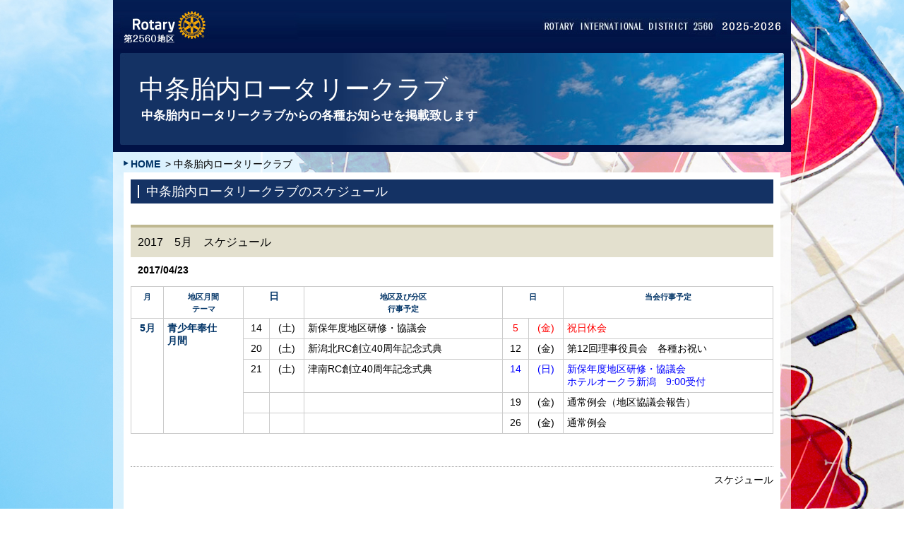

--- FILE ---
content_type: text/html; charset=UTF-8
request_url: https://www.rid2560niigata.jp/rc_schedule/2017/04/23/6100
body_size: 8991
content:
<!DOCTYPE html>
<!--[if IE 7]>
<html class="ie ie7" lang="ja">
<![endif]-->
<!--[if IE 8]>
<html class="ie ie8" lang="ja">
<![endif]-->
<!--[if !(IE 7) | !(IE 8) ]><!-->
<html lang="ja">
<!--<![endif]-->
<head prefix="og: http://ogp.me/ns#">
<meta charset="UTF-8">
<meta name="viewport" content="width=device-width">
<title>2017　5月　スケジュール | 国際ロータリー第2560地区（新潟県）</title>
<meta name="keywords" content="2017　5月　スケジュール,国際ロータリー,新潟,奨学生">
<meta name="description" content="2017　5月　スケジュール - 国際ロータリー第2560地区(新潟県)　南雲ガバナー事務所 〒951-8061　新潟市中央区西堀通七番町1574　ホテルイタリア軒B1　TEL:025-222-2561 FAX:025-222-2565">
<link rel="Shortcut Icon" type="image/x-icon" href="/cms/wp-content/themes/rid2560niigata/img/favicon.ico" /><link rel="profile" href="http://gmpg.org/xfn/11">
<link rel="pingback" href="https://www.rid2560niigata.jp/cms/xmlrpc.php">
<link rel="stylesheet" type="text/css" media="screen,print" href="https://www.rid2560niigata.jp/cms/wp-content/themes/rid2560niigata/style.css">
<link rel="stylesheet" type="text/css" media="screen,print" href="https://www.rid2560niigata.jp/cms/wp-content/themes/rid2560niigata/css/reset.css?v=20260202204718">
<link rel="stylesheet" type="text/css" media="screen,print" href="https://www.rid2560niigata.jp/cms/wp-content/themes/rid2560niigata/css/layout.css?v=20260202204718">
<link rel="stylesheet" type="text/css" media="screen,print" href="https://www.rid2560niigata.jp/cms/wp-content/themes/rid2560niigata/css/archive.css">
<link rel="stylesheet" type="text/css" media="screen,print" href="https://www.rid2560niigata.jp/cms/wp-content/themes/rid2560niigata/css/fb.css">
<meta name='robots' content='max-image-preview:large' />
	<style>img:is([sizes="auto" i], [sizes^="auto," i]) { contain-intrinsic-size: 3000px 1500px }</style>
	<script type="text/javascript">
/* <![CDATA[ */
window._wpemojiSettings = {"baseUrl":"https:\/\/s.w.org\/images\/core\/emoji\/16.0.1\/72x72\/","ext":".png","svgUrl":"https:\/\/s.w.org\/images\/core\/emoji\/16.0.1\/svg\/","svgExt":".svg","source":{"concatemoji":"https:\/\/www.rid2560niigata.jp\/cms\/wp-includes\/js\/wp-emoji-release.min.js?ver=6.8.3"}};
/*! This file is auto-generated */
!function(s,n){var o,i,e;function c(e){try{var t={supportTests:e,timestamp:(new Date).valueOf()};sessionStorage.setItem(o,JSON.stringify(t))}catch(e){}}function p(e,t,n){e.clearRect(0,0,e.canvas.width,e.canvas.height),e.fillText(t,0,0);var t=new Uint32Array(e.getImageData(0,0,e.canvas.width,e.canvas.height).data),a=(e.clearRect(0,0,e.canvas.width,e.canvas.height),e.fillText(n,0,0),new Uint32Array(e.getImageData(0,0,e.canvas.width,e.canvas.height).data));return t.every(function(e,t){return e===a[t]})}function u(e,t){e.clearRect(0,0,e.canvas.width,e.canvas.height),e.fillText(t,0,0);for(var n=e.getImageData(16,16,1,1),a=0;a<n.data.length;a++)if(0!==n.data[a])return!1;return!0}function f(e,t,n,a){switch(t){case"flag":return n(e,"\ud83c\udff3\ufe0f\u200d\u26a7\ufe0f","\ud83c\udff3\ufe0f\u200b\u26a7\ufe0f")?!1:!n(e,"\ud83c\udde8\ud83c\uddf6","\ud83c\udde8\u200b\ud83c\uddf6")&&!n(e,"\ud83c\udff4\udb40\udc67\udb40\udc62\udb40\udc65\udb40\udc6e\udb40\udc67\udb40\udc7f","\ud83c\udff4\u200b\udb40\udc67\u200b\udb40\udc62\u200b\udb40\udc65\u200b\udb40\udc6e\u200b\udb40\udc67\u200b\udb40\udc7f");case"emoji":return!a(e,"\ud83e\udedf")}return!1}function g(e,t,n,a){var r="undefined"!=typeof WorkerGlobalScope&&self instanceof WorkerGlobalScope?new OffscreenCanvas(300,150):s.createElement("canvas"),o=r.getContext("2d",{willReadFrequently:!0}),i=(o.textBaseline="top",o.font="600 32px Arial",{});return e.forEach(function(e){i[e]=t(o,e,n,a)}),i}function t(e){var t=s.createElement("script");t.src=e,t.defer=!0,s.head.appendChild(t)}"undefined"!=typeof Promise&&(o="wpEmojiSettingsSupports",i=["flag","emoji"],n.supports={everything:!0,everythingExceptFlag:!0},e=new Promise(function(e){s.addEventListener("DOMContentLoaded",e,{once:!0})}),new Promise(function(t){var n=function(){try{var e=JSON.parse(sessionStorage.getItem(o));if("object"==typeof e&&"number"==typeof e.timestamp&&(new Date).valueOf()<e.timestamp+604800&&"object"==typeof e.supportTests)return e.supportTests}catch(e){}return null}();if(!n){if("undefined"!=typeof Worker&&"undefined"!=typeof OffscreenCanvas&&"undefined"!=typeof URL&&URL.createObjectURL&&"undefined"!=typeof Blob)try{var e="postMessage("+g.toString()+"("+[JSON.stringify(i),f.toString(),p.toString(),u.toString()].join(",")+"));",a=new Blob([e],{type:"text/javascript"}),r=new Worker(URL.createObjectURL(a),{name:"wpTestEmojiSupports"});return void(r.onmessage=function(e){c(n=e.data),r.terminate(),t(n)})}catch(e){}c(n=g(i,f,p,u))}t(n)}).then(function(e){for(var t in e)n.supports[t]=e[t],n.supports.everything=n.supports.everything&&n.supports[t],"flag"!==t&&(n.supports.everythingExceptFlag=n.supports.everythingExceptFlag&&n.supports[t]);n.supports.everythingExceptFlag=n.supports.everythingExceptFlag&&!n.supports.flag,n.DOMReady=!1,n.readyCallback=function(){n.DOMReady=!0}}).then(function(){return e}).then(function(){var e;n.supports.everything||(n.readyCallback(),(e=n.source||{}).concatemoji?t(e.concatemoji):e.wpemoji&&e.twemoji&&(t(e.twemoji),t(e.wpemoji)))}))}((window,document),window._wpemojiSettings);
/* ]]> */
</script>
<style id='wp-emoji-styles-inline-css' type='text/css'>

	img.wp-smiley, img.emoji {
		display: inline !important;
		border: none !important;
		box-shadow: none !important;
		height: 1em !important;
		width: 1em !important;
		margin: 0 0.07em !important;
		vertical-align: -0.1em !important;
		background: none !important;
		padding: 0 !important;
	}
</style>
<link rel='stylesheet' id='wp-block-library-css' href='https://www.rid2560niigata.jp/cms/wp-includes/css/dist/block-library/style.min.css?ver=6.8.3' type='text/css' media='all' />
<style id='classic-theme-styles-inline-css' type='text/css'>
/*! This file is auto-generated */
.wp-block-button__link{color:#fff;background-color:#32373c;border-radius:9999px;box-shadow:none;text-decoration:none;padding:calc(.667em + 2px) calc(1.333em + 2px);font-size:1.125em}.wp-block-file__button{background:#32373c;color:#fff;text-decoration:none}
</style>
<style id='global-styles-inline-css' type='text/css'>
:root{--wp--preset--aspect-ratio--square: 1;--wp--preset--aspect-ratio--4-3: 4/3;--wp--preset--aspect-ratio--3-4: 3/4;--wp--preset--aspect-ratio--3-2: 3/2;--wp--preset--aspect-ratio--2-3: 2/3;--wp--preset--aspect-ratio--16-9: 16/9;--wp--preset--aspect-ratio--9-16: 9/16;--wp--preset--color--black: #000000;--wp--preset--color--cyan-bluish-gray: #abb8c3;--wp--preset--color--white: #ffffff;--wp--preset--color--pale-pink: #f78da7;--wp--preset--color--vivid-red: #cf2e2e;--wp--preset--color--luminous-vivid-orange: #ff6900;--wp--preset--color--luminous-vivid-amber: #fcb900;--wp--preset--color--light-green-cyan: #7bdcb5;--wp--preset--color--vivid-green-cyan: #00d084;--wp--preset--color--pale-cyan-blue: #8ed1fc;--wp--preset--color--vivid-cyan-blue: #0693e3;--wp--preset--color--vivid-purple: #9b51e0;--wp--preset--gradient--vivid-cyan-blue-to-vivid-purple: linear-gradient(135deg,rgba(6,147,227,1) 0%,rgb(155,81,224) 100%);--wp--preset--gradient--light-green-cyan-to-vivid-green-cyan: linear-gradient(135deg,rgb(122,220,180) 0%,rgb(0,208,130) 100%);--wp--preset--gradient--luminous-vivid-amber-to-luminous-vivid-orange: linear-gradient(135deg,rgba(252,185,0,1) 0%,rgba(255,105,0,1) 100%);--wp--preset--gradient--luminous-vivid-orange-to-vivid-red: linear-gradient(135deg,rgba(255,105,0,1) 0%,rgb(207,46,46) 100%);--wp--preset--gradient--very-light-gray-to-cyan-bluish-gray: linear-gradient(135deg,rgb(238,238,238) 0%,rgb(169,184,195) 100%);--wp--preset--gradient--cool-to-warm-spectrum: linear-gradient(135deg,rgb(74,234,220) 0%,rgb(151,120,209) 20%,rgb(207,42,186) 40%,rgb(238,44,130) 60%,rgb(251,105,98) 80%,rgb(254,248,76) 100%);--wp--preset--gradient--blush-light-purple: linear-gradient(135deg,rgb(255,206,236) 0%,rgb(152,150,240) 100%);--wp--preset--gradient--blush-bordeaux: linear-gradient(135deg,rgb(254,205,165) 0%,rgb(254,45,45) 50%,rgb(107,0,62) 100%);--wp--preset--gradient--luminous-dusk: linear-gradient(135deg,rgb(255,203,112) 0%,rgb(199,81,192) 50%,rgb(65,88,208) 100%);--wp--preset--gradient--pale-ocean: linear-gradient(135deg,rgb(255,245,203) 0%,rgb(182,227,212) 50%,rgb(51,167,181) 100%);--wp--preset--gradient--electric-grass: linear-gradient(135deg,rgb(202,248,128) 0%,rgb(113,206,126) 100%);--wp--preset--gradient--midnight: linear-gradient(135deg,rgb(2,3,129) 0%,rgb(40,116,252) 100%);--wp--preset--font-size--small: 13px;--wp--preset--font-size--medium: 20px;--wp--preset--font-size--large: 36px;--wp--preset--font-size--x-large: 42px;--wp--preset--spacing--20: 0.44rem;--wp--preset--spacing--30: 0.67rem;--wp--preset--spacing--40: 1rem;--wp--preset--spacing--50: 1.5rem;--wp--preset--spacing--60: 2.25rem;--wp--preset--spacing--70: 3.38rem;--wp--preset--spacing--80: 5.06rem;--wp--preset--shadow--natural: 6px 6px 9px rgba(0, 0, 0, 0.2);--wp--preset--shadow--deep: 12px 12px 50px rgba(0, 0, 0, 0.4);--wp--preset--shadow--sharp: 6px 6px 0px rgba(0, 0, 0, 0.2);--wp--preset--shadow--outlined: 6px 6px 0px -3px rgba(255, 255, 255, 1), 6px 6px rgba(0, 0, 0, 1);--wp--preset--shadow--crisp: 6px 6px 0px rgba(0, 0, 0, 1);}:where(.is-layout-flex){gap: 0.5em;}:where(.is-layout-grid){gap: 0.5em;}body .is-layout-flex{display: flex;}.is-layout-flex{flex-wrap: wrap;align-items: center;}.is-layout-flex > :is(*, div){margin: 0;}body .is-layout-grid{display: grid;}.is-layout-grid > :is(*, div){margin: 0;}:where(.wp-block-columns.is-layout-flex){gap: 2em;}:where(.wp-block-columns.is-layout-grid){gap: 2em;}:where(.wp-block-post-template.is-layout-flex){gap: 1.25em;}:where(.wp-block-post-template.is-layout-grid){gap: 1.25em;}.has-black-color{color: var(--wp--preset--color--black) !important;}.has-cyan-bluish-gray-color{color: var(--wp--preset--color--cyan-bluish-gray) !important;}.has-white-color{color: var(--wp--preset--color--white) !important;}.has-pale-pink-color{color: var(--wp--preset--color--pale-pink) !important;}.has-vivid-red-color{color: var(--wp--preset--color--vivid-red) !important;}.has-luminous-vivid-orange-color{color: var(--wp--preset--color--luminous-vivid-orange) !important;}.has-luminous-vivid-amber-color{color: var(--wp--preset--color--luminous-vivid-amber) !important;}.has-light-green-cyan-color{color: var(--wp--preset--color--light-green-cyan) !important;}.has-vivid-green-cyan-color{color: var(--wp--preset--color--vivid-green-cyan) !important;}.has-pale-cyan-blue-color{color: var(--wp--preset--color--pale-cyan-blue) !important;}.has-vivid-cyan-blue-color{color: var(--wp--preset--color--vivid-cyan-blue) !important;}.has-vivid-purple-color{color: var(--wp--preset--color--vivid-purple) !important;}.has-black-background-color{background-color: var(--wp--preset--color--black) !important;}.has-cyan-bluish-gray-background-color{background-color: var(--wp--preset--color--cyan-bluish-gray) !important;}.has-white-background-color{background-color: var(--wp--preset--color--white) !important;}.has-pale-pink-background-color{background-color: var(--wp--preset--color--pale-pink) !important;}.has-vivid-red-background-color{background-color: var(--wp--preset--color--vivid-red) !important;}.has-luminous-vivid-orange-background-color{background-color: var(--wp--preset--color--luminous-vivid-orange) !important;}.has-luminous-vivid-amber-background-color{background-color: var(--wp--preset--color--luminous-vivid-amber) !important;}.has-light-green-cyan-background-color{background-color: var(--wp--preset--color--light-green-cyan) !important;}.has-vivid-green-cyan-background-color{background-color: var(--wp--preset--color--vivid-green-cyan) !important;}.has-pale-cyan-blue-background-color{background-color: var(--wp--preset--color--pale-cyan-blue) !important;}.has-vivid-cyan-blue-background-color{background-color: var(--wp--preset--color--vivid-cyan-blue) !important;}.has-vivid-purple-background-color{background-color: var(--wp--preset--color--vivid-purple) !important;}.has-black-border-color{border-color: var(--wp--preset--color--black) !important;}.has-cyan-bluish-gray-border-color{border-color: var(--wp--preset--color--cyan-bluish-gray) !important;}.has-white-border-color{border-color: var(--wp--preset--color--white) !important;}.has-pale-pink-border-color{border-color: var(--wp--preset--color--pale-pink) !important;}.has-vivid-red-border-color{border-color: var(--wp--preset--color--vivid-red) !important;}.has-luminous-vivid-orange-border-color{border-color: var(--wp--preset--color--luminous-vivid-orange) !important;}.has-luminous-vivid-amber-border-color{border-color: var(--wp--preset--color--luminous-vivid-amber) !important;}.has-light-green-cyan-border-color{border-color: var(--wp--preset--color--light-green-cyan) !important;}.has-vivid-green-cyan-border-color{border-color: var(--wp--preset--color--vivid-green-cyan) !important;}.has-pale-cyan-blue-border-color{border-color: var(--wp--preset--color--pale-cyan-blue) !important;}.has-vivid-cyan-blue-border-color{border-color: var(--wp--preset--color--vivid-cyan-blue) !important;}.has-vivid-purple-border-color{border-color: var(--wp--preset--color--vivid-purple) !important;}.has-vivid-cyan-blue-to-vivid-purple-gradient-background{background: var(--wp--preset--gradient--vivid-cyan-blue-to-vivid-purple) !important;}.has-light-green-cyan-to-vivid-green-cyan-gradient-background{background: var(--wp--preset--gradient--light-green-cyan-to-vivid-green-cyan) !important;}.has-luminous-vivid-amber-to-luminous-vivid-orange-gradient-background{background: var(--wp--preset--gradient--luminous-vivid-amber-to-luminous-vivid-orange) !important;}.has-luminous-vivid-orange-to-vivid-red-gradient-background{background: var(--wp--preset--gradient--luminous-vivid-orange-to-vivid-red) !important;}.has-very-light-gray-to-cyan-bluish-gray-gradient-background{background: var(--wp--preset--gradient--very-light-gray-to-cyan-bluish-gray) !important;}.has-cool-to-warm-spectrum-gradient-background{background: var(--wp--preset--gradient--cool-to-warm-spectrum) !important;}.has-blush-light-purple-gradient-background{background: var(--wp--preset--gradient--blush-light-purple) !important;}.has-blush-bordeaux-gradient-background{background: var(--wp--preset--gradient--blush-bordeaux) !important;}.has-luminous-dusk-gradient-background{background: var(--wp--preset--gradient--luminous-dusk) !important;}.has-pale-ocean-gradient-background{background: var(--wp--preset--gradient--pale-ocean) !important;}.has-electric-grass-gradient-background{background: var(--wp--preset--gradient--electric-grass) !important;}.has-midnight-gradient-background{background: var(--wp--preset--gradient--midnight) !important;}.has-small-font-size{font-size: var(--wp--preset--font-size--small) !important;}.has-medium-font-size{font-size: var(--wp--preset--font-size--medium) !important;}.has-large-font-size{font-size: var(--wp--preset--font-size--large) !important;}.has-x-large-font-size{font-size: var(--wp--preset--font-size--x-large) !important;}
:where(.wp-block-post-template.is-layout-flex){gap: 1.25em;}:where(.wp-block-post-template.is-layout-grid){gap: 1.25em;}
:where(.wp-block-columns.is-layout-flex){gap: 2em;}:where(.wp-block-columns.is-layout-grid){gap: 2em;}
:root :where(.wp-block-pullquote){font-size: 1.5em;line-height: 1.6;}
</style>
<style id='akismet-widget-style-inline-css' type='text/css'>

			.a-stats {
				--akismet-color-mid-green: #357b49;
				--akismet-color-white: #fff;
				--akismet-color-light-grey: #f6f7f7;

				max-width: 350px;
				width: auto;
			}

			.a-stats * {
				all: unset;
				box-sizing: border-box;
			}

			.a-stats strong {
				font-weight: 600;
			}

			.a-stats a.a-stats__link,
			.a-stats a.a-stats__link:visited,
			.a-stats a.a-stats__link:active {
				background: var(--akismet-color-mid-green);
				border: none;
				box-shadow: none;
				border-radius: 8px;
				color: var(--akismet-color-white);
				cursor: pointer;
				display: block;
				font-family: -apple-system, BlinkMacSystemFont, 'Segoe UI', 'Roboto', 'Oxygen-Sans', 'Ubuntu', 'Cantarell', 'Helvetica Neue', sans-serif;
				font-weight: 500;
				padding: 12px;
				text-align: center;
				text-decoration: none;
				transition: all 0.2s ease;
			}

			/* Extra specificity to deal with TwentyTwentyOne focus style */
			.widget .a-stats a.a-stats__link:focus {
				background: var(--akismet-color-mid-green);
				color: var(--akismet-color-white);
				text-decoration: none;
			}

			.a-stats a.a-stats__link:hover {
				filter: brightness(110%);
				box-shadow: 0 4px 12px rgba(0, 0, 0, 0.06), 0 0 2px rgba(0, 0, 0, 0.16);
			}

			.a-stats .count {
				color: var(--akismet-color-white);
				display: block;
				font-size: 1.5em;
				line-height: 1.4;
				padding: 0 13px;
				white-space: nowrap;
			}
		
</style>
<script type="text/javascript" src="https://www.rid2560niigata.jp/cms/wp-includes/js/jquery/jquery.min.js?ver=3.7.1" id="jquery-core-js"></script>
<script type="text/javascript" src="https://www.rid2560niigata.jp/cms/wp-includes/js/jquery/jquery-migrate.min.js?ver=3.4.1" id="jquery-migrate-js"></script>
<link rel="https://api.w.org/" href="https://www.rid2560niigata.jp/wp-json/" /><link rel="canonical" href="https://www.rid2560niigata.jp/rc_schedule/2017/04/23/6100" />
<link rel='shortlink' href='https://www.rid2560niigata.jp/?p=6100' />
<link rel="alternate" title="oEmbed (JSON)" type="application/json+oembed" href="https://www.rid2560niigata.jp/wp-json/oembed/1.0/embed?url=https%3A%2F%2Fwww.rid2560niigata.jp%2Frc_schedule%2F2017%2F04%2F23%2F6100" />
<link rel="alternate" title="oEmbed (XML)" type="text/xml+oembed" href="https://www.rid2560niigata.jp/wp-json/oembed/1.0/embed?url=https%3A%2F%2Fwww.rid2560niigata.jp%2Frc_schedule%2F2017%2F04%2F23%2F6100&#038;format=xml" />
<link rel="Shortcut Icon" type="image/x-icon" href="/cms/wp-content/themes/rid2560niigata/img/favicon.ico" />
<script type="text/javascript" src="//ajax.googleapis.com/ajax/libs/jquery/1.10.2/jquery.min.js"></script>
<script src="https://www.rid2560niigata.jp/cms/wp-content/themes/rid2560niigata/js/all.js"></script>
<script src="https://www.rid2560niigata.jp/cms/wp-content/themes/rid2560niigata/js/jQueryAutoHeight.js"></script>
<!--[if lt IE 9]>
<script src="https://www.rid2560niigata.jp/cms/wp-content/themes/rid2560niigata/js/html5.js"></script>
<script src="https://www.rid2560niigata.jp/cms/wp-content/themes/rid2560niigata/js/selectivizr.js"></script>
<![endif]-->
<script>
  (function(i,s,o,g,r,a,m){i['GoogleAnalyticsObject']=r;i[r]=i[r]||function(){
  (i[r].q=i[r].q||[]).push(arguments)},i[r].l=1*new Date();a=s.createElement(o),
  m=s.getElementsByTagName(o)[0];a.async=1;a.src=g;m.parentNode.insertBefore(a,m)
  })(window,document,'script','//www.google-analytics.com/analytics.js','ga');

  ga('create', 'UA-3167753-1', 'auto');
  ga('send', 'pageview');

</script><meta property="og:locale" content="ja_JP">
<meta property="og:site_name" content="国際ロータリー第2560地区（新潟県）">
<meta property="og:title" content="2017　5月　スケジュール | 国際ロータリー第2560地区（新潟県）">
<meta property="og:description" content="2017　5月　スケジュール - 国際ロータリー第2560地区(新潟県)　南雲ガバナー事務所 〒951-8061　新潟市中央区西堀通七番町1574　ホテルイタリア軒B1　TEL:025-222-2561 FAX:025-222-2565">
<meta property="og:url" content="https://www.rid2560niigata.jp/rc_schedule/2017/04/23/6100">
<meta property="og:type" content="article">
<meta property="og:image" content="https://www.rid2560niigata.jp/cms/wp-content/themes/rid2560niigata/img/common/ogp.jpg">
<meta name="twitter:card" content="summary_large_image"><!-- Google Tag Manager -->
<script>(function(w,d,s,l,i){w[l]=w[l]||[];w[l].push({'gtm.start':
new Date().getTime(),event:'gtm.js'});var f=d.getElementsByTagName(s)[0],
j=d.createElement(s),dl=l!='dataLayer'?'&l='+l:'';j.async=true;j.src=
'https://www.googletagmanager.com/gtm.js?id='+i+dl;f.parentNode.insertBefore(j,f);
})(window,document,'script','dataLayer','GTM-P5F3K8N');</script>
<!-- End Google Tag Manager -->

</head>

<body class="wp-singular rc_schedule-template-default single single-rc_schedule postid-6100 wp-theme-rid2560niigata" >
<!-- Google Tag Manager (noscript) -->
<noscript><iframe src="https://www.googletagmanager.com/ns.html?id=GTM-P5F3K8N"
height="0" width="0" style="display:none;visibility:hidden"></iframe></noscript>
<!-- End Google Tag Manager (noscript) -->



<!-- // #wrapper -->
<div id="wrapper">
			<!-- // #header -->
	<div id="header" class="pc-only">
		<h1><a href="https://www.rid2560niigata.jp/"><img src="https://www.rid2560niigata.jp/cms/wp-content/themes/rid2560niigata/img/common/head_m.jpg" width="960" height="70" alt="国際ロータリー第2560地区"></a></h1>
		<h2><em>中条胎内ロータリークラブ</em><span>中条胎内ロータリークラブからの各種お知らせを掲載致します</span></h2>
	</div>
	<!-- // [end] #header -->
			
	
	<!-- // #sp-header -->
<div class="l-head-fix sp-only" id="header">
	<div class="c-head">
		<div class="c-head__logo">
			<h1><a href="https://www.rid2560niigata.jp/"><img src="https://www.rid2560niigata.jp/cms/wp-content/themes/rid2560niigata/img/common/logo.jpg" alt="" width="210" height="48"></a></h1>
			<div class="c-top-menu openSlide">
				<img src="https://www.rid2560niigata.jp/cms/wp-content/themes/rid2560niigata/img/common/menu.png" alt="" width="50" height="50">
			</div>
		</div>
	</div>
	<div id="sp-menu">
		<div class="c-sp-menu">
			<ul>
				<li><a href="https://www.rid2560niigata.jp/">ホーム</a></li>
				<li><span>RI会長メッセージ</span>
					<ul>
						<li class="c-sp-menu__2"><a href="https://www.rid2560niigata.jp/chairperson">RI会長メッセージ</a></li>
						<li class="c-sp-menu__2"><a href="https://www.rid2560niigata.jp/chairperson/outline">RI会長略歴</a></li>
					</ul>
				</li>
				<li><span>ガバナー紹介</span>
					<ul>
						<li class="c-sp-menu__2"><a href="https://www.rid2560niigata.jp/governor">ガバナーメッセージ</a></li>
						<li class="c-sp-menu__2"><a href="https://www.rid2560niigata.jp/governor/profile">ガバナープロフィール</a></li>
					</ul>
				</li>
				<li><span>2560地区紹介</span>
					<ul>
						<li class="c-sp-menu__2"><a href="https://www.rid2560niigata.jp/district2560">ロータリークラブ一覧</a></li>
						<li class="c-sp-menu__2"><a href="https://www.rid2560niigata.jp/organizer">事務局からのお知らせ</a></li>
						<li class="c-sp-menu__2"><a href="https://www.rid2560niigata.jp/district2560/info">各クラブからのお知らせ</a></li>
						<li class="c-sp-menu__2"><a href="https://www.rid2560niigata.jp/district2560/rcpr">分区別事務局一覧</a></li>
						<li class="c-sp-menu__2"><a href="https://www.rid2560niigata.jp/district2560/attend">会員数報告</a></li>
						<li class="c-sp-menu__2"><a href="https://www.rid2560niigata.jp/district2560/newface">新入会員・物故会員紹介</a></li>
						<li class="c-sp-menu__2"><a href="https://www.rid2560niigata.jp/district2560/chart">組織図</a></li>
						<li class="c-sp-menu__2"><a href="https://www.rid2560niigata.jp/district2560/action">各委員会活動</a></li>
						<li class="c-sp-menu__2"><a href="https://www.rid2560niigata.jp/district2560/assistant">ガバナー補佐</a></li>
						<li class="c-sp-menu__2"><a href="https://www.rid2560niigata.jp/district2560/report">ガバナー月信</a></li>
					</ul>
				</li>
				<li><span>スケジュール</span>
					<ul>
						<li class="c-sp-menu__2"><a href="https://www.rid2560niigata.jp/schedule">年間行事予定</a></li>
						<li class="c-sp-menu__2"><a href="https://www.rid2560niigata.jp/schedule/visit">ガバナー公式訪問予定</a></li>
					</ul>
				</li>
				<li><a href="https://www.rid2560niigata.jp/elect_office">ガバナーエレクト情報</a></li>
				<li><a href="https://www.rid2560niigata.jp/designated">会員専用ダウンロード</a></li>
				<li><a href="https://www.rid2560niigata.jp/aboutrotary">ロータリーについて </a></li>
				<li><a href="https://www.rid2560niigata.jp/student">奨学生・交換学生募集</a></li>
			</ul>
		</div>

	</div>
</div>
<script type="text/javascript">
$(function(){
	$("#sp-menu").hide();
	$(".openSlide").click(function() {
		$("#sp-menu").slideToggle(400);
	});
	$(".c-sp-menu span").click(function(e){
		$(this).toggleClass("is-open");
		$("+ul",this).slideToggle();
	});
});
</script>
<!-- // [end]#sp-header -->	
	
	<!-- // #container -->
	<div id="container">
		<div class="clearfix">
			<div id="pankuzu">
				<a href="https://www.rid2560niigata.jp/">HOME</a>
				<p>&gt;&nbsp;中条胎内ロータリークラブ</p>
			</div><!-- // [end] #pankuzu -->
		</div><!-- // [end] .clearfix -->
		<!-- // #wrap -->
		<div id="wrap" class="clearfix">			<!-- // #side -->
			<div id="side">
				<!-- コンテンツメニュー -->
				<p class="pc-only"><img src="https://www.rid2560niigata.jp/cms/wp-content/themes/rid2560niigata/img/common/side_content.jpg" width="220" height="39" alt="コンテンツメニュー"></p>
				<p class="sp-only"><img src="https://www.rid2560niigata.jp/cms/wp-content/themes/rid2560niigata/img/common/side_content_sp.jpg" width="750" alt="コンテンツメニュー"></p>
				<div>
					<ul>
						<li><a href="https://www.rid2560niigata.jp/2017%e3%80%805%e6%9c%88%e3%80%80%e3%82%b9%e3%82%b1%e3%82%b8%e3%83%a5%e3%83%bc%e3%83%ab/">クラブトップページ</a></li>
						<li><a href="https://www.rid2560niigata.jp/2017%e3%80%805%e6%9c%88%e3%80%80%e3%82%b9%e3%82%b1%e3%82%b8%e3%83%a5%e3%83%bc%e3%83%ab/?type=info">お知らせ</a></li>
						<li><a href="https://www.rid2560niigata.jp/2017%e3%80%805%e6%9c%88%e3%80%80%e3%82%b9%e3%82%b1%e3%82%b8%e3%83%a5%e3%83%bc%e3%83%ab/?type=action">活動報告</a></li>
						<li><a href="https://www.rid2560niigata.jp/2017%e3%80%805%e6%9c%88%e3%80%80%e3%82%b9%e3%82%b1%e3%82%b8%e3%83%a5%e3%83%bc%e3%83%ab/?type=schedule">スケジュール</a></li>
						<li><a href="https://www.rid2560niigata.jp/2017%e3%80%805%e6%9c%88%e3%80%80%e3%82%b9%e3%82%b1%e3%82%b8%e3%83%a5%e3%83%bc%e3%83%ab/?type=introduction">RC紹介</a></li>
						<li><a href="https://www.rid2560niigata.jp/2017%e3%80%805%e6%9c%88%e3%80%80%e3%82%b9%e3%82%b1%e3%82%b8%e3%83%a5%e3%83%bc%e3%83%ab/?type=member">メンバー紹介</a></li>
						<li><a href="https://www.rid2560niigata.jp/2017%e3%80%805%e6%9c%88%e3%80%80%e3%82%b9%e3%82%b1%e3%82%b8%e3%83%a5%e3%83%bc%e3%83%ab/?type=townpr">我が街のPRコーナー</a></li>
					</ul>
				</div>
				<div id="side_freearea">
									</div><!-- // [end] #side_freearea -->
				<!-- 記事の投稿管理 -->
				<div id="nav_management">
					<p class="pc-only"><img src="https://www.rid2560niigata.jp/cms/wp-content/themes/rid2560niigata/img/common/side_nav03.jpg" width="220" height="33" alt="記事の投稿管理"></p>
					<p class="sp-only"><img src="https://www.rid2560niigata.jp/cms/wp-content/themes/rid2560niigata/img/common/side_nav03_sp.jpg" width="750" alt="記事の投稿管理"></p>
					<ul><li><a href="https://www.rid2560niigata.jp/cms/wp-login.php" target="_blank">記事投稿画面へ進む</a></li></ul>
				</div>
			</div><!-- // [end] #side -->
			<!-- // #main -->
			<div id="main">
				<h2 class="type_b"><span>中条胎内ロータリークラブのスケジュール</span></h2>
				<div class="article_box">
					<h3 class="type_g"><span>2017　5月　スケジュール</span></h3>
					<p class="article_box-time">2017/04/23</p>
					<div class="article_box-content"><table width="622">
<tbody>
<tr>
<td style="color: #000000;text-align: center"><span style="color: #003366;font-size: 8pt"><strong>月</strong></span></td>
<td style="color: #000000;text-align: center"><span style="color: #003366;font-size: 8pt"><strong>地区</strong></span><span style="color: #003366;font-size: 8pt"><strong>月間<br />
テーマ</strong></span></td>
<td style="color: #000000;text-align: center" colspan="2"><span style="color: #003366"><strong>日</strong></span></td>
<td style="color: #000000;text-align: center"><span style="color: #003366;font-size: 8pt"><strong>地区及び分区<br />
行事予定</strong></span></td>
<td style="color: #000000;text-align: center" colspan="2"><span style="color: #003366;font-size: 8pt"><strong>日</strong></span></td>
<td style="color: #000000;text-align: center"><span style="color: #003366;font-size: 8pt"><strong>当会行事予定</strong></span></td>
</tr>
<tr>
<td style="text-align: center" rowspan="5"><span style="color: #003366"><b>5月</b></span></td>
<td rowspan="5"><span style="color: #003366"><b>青少年</b></span><span style="color: #003366"><b>奉仕</b></span></p>
<p><span style="color: #003366"><b>月間</b></span></td>
<td style="text-align: center">14</td>
<td style="text-align: center"><span style="color: #000000">(土)</span></td>
<td style="color: #000000">新保年度地区研修・協議会</td>
<td style="text-align: center"><span style="color: #ff0000">5</span></td>
<td style="text-align: center"><span style="color: #ff0000">(金)</span></td>
<td style="color: #000000"><span style="color: #ff0000">祝日休会</span></td>
</tr>
<tr>
<td style="text-align: center">20</td>
<td style="text-align: center">(土)</td>
<td style="color: #000000">新潟北RC創立40周年記念式典</td>
<td style="text-align: center">12</td>
<td style="text-align: center"><span style="color: #000000">(金)</span></td>
<td style="color: #000000">第12回理事役員会　各種お祝い</td>
</tr>
<tr>
<td style="text-align: center">21</td>
<td style="text-align: center">(土)</td>
<td style="color: #000000">津南RC創立40周年記念式典</td>
<td style="text-align: center"><span style="color: #0000ff">14</span></td>
<td style="text-align: center"><span style="color: #0000ff">(日)</span></td>
<td style="color: #000000"><span style="color: #0000ff">新保年度地区研修・協議会　</span></p>
<p><span style="color: #0000ff">ホテルオークラ新潟　9:00受付 </span></td>
</tr>
<tr>
<td style="text-align: center"></td>
<td style="text-align: center"><span style="color: #000000"> </span></td>
<td style="color: #000000"><span style="color: #000000"> </span></td>
<td style="text-align: center">19</td>
<td style="text-align: center">(金)</td>
<td style="color: #000000">通常例会（地区協議会報告）</td>
</tr>
<tr>
<td style="text-align: center"></td>
<td style="text-align: center"></td>
<td style="color: #000000"></td>
<td style="text-align: center">26</td>
<td style="text-align: center">(金)</td>
<td style="color: #000000">通常例会</td>
</tr>
</tbody>
</table>
<p>&nbsp;</p>
</div>
					<p class="article_box-post_type">スケジュール</p>
				</div><!-- // [end] .article_box -->
				<div class="clearfix nextprev">
					<div class="Left"><a href="https://www.rid2560niigata.jp/rc_schedule/2017/03/30/5844" rel="prev">前のお知らせへ</a></div>
					<div class="Right"><a href="https://www.rid2560niigata.jp/rc_schedule/2017/05/18/6182" rel="next">次のお知らせへ</a></div>
				</div>
			</div><!-- // [end] #main -->
		</div><!-- // [end] #wrap -->
		<div id="footer">
			<p>
				国際ロータリー第2560地区(新潟県)　室賀ガバナー事務所 &lt;<a href="https://goo.gl/maps/MKsVRnhQ85CCjQZJ7" target="_blank">地図はこちら</a>&gt;<br>
				〒951-8061　新潟市中央区西堀通七番町1574　ホテルイタリア軒B1　TEL:025-222-2561 FAX:025-222-2565 &lt;<a href="mailto:n.muroga@rid2560niigata.jp">n.muroga@rid2560niigata.jp</a>&gt;
			</p>
		</div><!-- // [end] #footer -->
	</div><!-- // [end] #container -->
	<p id="copy"><small>Copyright&copy;2026 Rotary International District 2560 All Rights Reserved</small></p>
</div><!-- // [end] #wrapper -->
<div id="pageup"><a href="#">▲ 上部へ</a></div>
<script type="speculationrules">
{"prefetch":[{"source":"document","where":{"and":[{"href_matches":"\/*"},{"not":{"href_matches":["\/cms\/wp-*.php","\/cms\/wp-admin\/*","\/cms\/wp-content\/uploads\/*","\/cms\/wp-content\/*","\/cms\/wp-content\/plugins\/*","\/cms\/wp-content\/themes\/rid2560niigata\/*","\/*\\?(.+)"]}},{"not":{"selector_matches":"a[rel~=\"nofollow\"]"}},{"not":{"selector_matches":".no-prefetch, .no-prefetch a"}}]},"eagerness":"conservative"}]}
</script>
</body>
</html>

--- FILE ---
content_type: text/css
request_url: https://www.rid2560niigata.jp/cms/wp-content/themes/rid2560niigata/css/reset.css?v=20260202204718
body_size: 2261
content:
@charset "utf-8";
/* =======================================================
	CSS構成	: 基本定義（CSSリセット＆再定義＆汎用クラス）
	Editor	: DOTCOM MARKETING
	-----------------------------------------------------
	This document validates as CSS level 3
	■ フォントサイズ
	  root(html) には 62.5%(10px) で基準値を設定
	  body には 12px(1.2em) を設定
======================================================= */

/* 要素のフォントサイズ、マージン・パディングのリセット */
html, body, div, span, object, iframe,
h1, h2, h3, h4, h5, h6, p, blockquote, pre,
abbr, address, cite, code,
del, dfn, em, img, ins, kbd, q, samp,
small, strong, sub, sup, var,
b, i,
dl, dt, dd, ol, ul, li,
fieldset, form, label, legend,
table, caption, tbody, tfoot, thead, tr, th, td,
article, aside, canvas, details, figcaption, figure,
footer, header, hgroup, menu, nav, section, summary,
time, mark, audio, video {
	margin : 0 ;
	padding : 0 ;
	border : 0 ;
	outline : 0 ;
	font-size : 100% ;
	vertical-align : baseline ;
}


/* 新規追加要素をブロック要素へ変更 */
article, aside, details, figcaption, figure,
footer, header, hgroup, menu, nav, section { display : block ; }


/* ////////////////////////////////////////////////////////////////  ベース・リセット */

/* html */
html {
	font-size : 62.5% ; /* 10px 基準値 */
	overflow-y : scroll ; /* FFスクロールバー */
	background : #ffffff ;
}

/* body */
body {
	color : #000 ;
	font-family : 'メイリオ', Meiryo, 'ヒラギノ角ゴ Pro W3', 'Hiragino Kaku Gothic Pro',  'ＭＳ Ｐゴシック', 'MS PGothic', sans-serif ;
	/* font-size : 12px ; font-size : 1.2em ; */
	font-size : 14px ; font-size : 1.4em ;
}

/* heading */
h1, h2, h3, h4, h5, h6 { font-weight : normal ; }


/* img */
img {
	border : none ;
	vertical-align : top ;
	font-size : 0 ;
	line-height : 0 ;
}

/* リスト */
ol, ul { list-style : none ; }

/* 引用符 */
blockquote, q { quotes : none ; }
blockquote:before, blockquote:after,
q:before, q:after {
	content :'' ;
	content :none ;
}

/* a */
a {
	color: #36C;
	margin : 0 ;
	padding : 0 ;
	font-size : 100% ;
	vertical-align : baseline ;
	text-decoration : none ;
}
a:hover { text-decoration : underline ; }

/* ins（利用時に背景色・文字色を再定義する） */
ins { text-decoration : none ; }

/* mark（利用時に背景色・文字色を再定義する） */
mark {  }

del { text-decoration : line-through ; }

/*IEでの点線下線・オーバー時にヘルプカーソル表示 */
abbr[title], dfn[title] {
	border-bottom : 1px dotted ;
	cursor : help ;
}

em { font-style : normal ; }

/* table */
/* セル罫線結合 */
table {
	border-collapse : collapse ;
	border-spacing : 0 ;
}
table { /font-size : 100% ; }

/* hr */
hr {
	display : block ;
	height : 1px ;
	border : 0 ;
	border-top : 1px solid #cccccc ;
	margin : 1em 0 ;
	padding : 0 ;
}


/* form */
button, fieldset, form, input, label, legend, select, textarea {
	font-family : inherit ;
	font-size : 100% ;
	font-style : inherit ;
	font-weight : inherit ;
	margin : 0 ;
	padding : 0 ;
	vertical-align : baseline ;
}

/* 縦中央揃え */
input, select { vertical-align : middle ; }
/* label */
label { cursor : pointer ; }




/* ////////////////////////////////////////////////////////////////  汎用クラス */
.clear { clear : both ; overflow : hidden; }

/* 文字装飾 */
.bold { font-weight : bold ; }
.italic { font-style : italic ; }
.normal { font-weight : normal ; }

/* 左右配置 */
.Left,
.Left_box,
.Left_item { float : left ; }
.Right,
.Right_box,
.Right_item { float : right ; }


/* clearfix */
.clearfix{
	zoom : 1 ; /*for IE 5.5-7*/
}
.clearfix:after {/*for modern browser*/
	content : "." ;
	display : block ;
	height : 0px ;
	clear : both ;
	visibility : hidden ;
}
* html .clearfix{
	display : inline-table ;
	/*\*/display : block ;/**/
}


/* margin-top */
.mt0  { margin-top:  0   !important; }
.mt5  { margin-top:  5px !important; }
.mt10 { margin-top: 10px !important; }
.mt15 { margin-top: 15px !important; }
.mt20 { margin-top: 20px !important; }
.mt25 { margin-top: 25px !important; }
.mt30 { margin-top: 30px !important; }
.mt35 { margin-top: 35px !important; }
.mt40 { margin-top: 40px !important; }
.mt45 { margin-top: 45px !important; }
.mt50 { margin-top: 50px !important; }
.mt55 { margin-top: 55px !important; }
.mt60 { margin-top: 60px !important; }
.mt65 { margin-top: 65px !important; }
.mt70 { margin-top: 70px !important; }
.mt75 { margin-top: 75px !important; }
.mt80 { margin-top: 80px !important; }

/* margin-bottom */
.mb0  { margin-bottom:  0   !important; }
.mb5  { margin-bottom:  5px !important; }
.mb10 { margin-bottom: 10px !important; }
.mb15 { margin-bottom: 15px !important; }
.mb20 { margin-bottom: 20px !important; }
.mb25 { margin-bottom: 25px !important; }
.mb30 { margin-bottom: 30px !important; }
.mb35 { margin-bottom: 35px !important; }
.mb40 { margin-bottom: 40px !important; }
.mb45 { margin-bottom: 45px !important; }
.mb50 { margin-bottom: 50px !important; }
.mb55 { margin-bottom: 55px !important; }
.mb60 { margin-bottom: 60px !important; }
.mb65 { margin-bottom: 65px !important; }
.mb70 { margin-bottom: 70px !important; }
.mb75 { margin-bottom: 75px !important; }
.mb80 { margin-bottom: 80px !important; }

/* margin-left */
.ml0  { margin-left:  0   !important; }
.ml5  { margin-left:  5px !important; }
.ml10 { margin-left: 10px !important; }
.ml15 { margin-left: 15px !important; }
.ml20 { margin-left: 20px !important; }
.ml25 { margin-left: 25px !important; }
.ml30 { margin-left: 30px !important; }
.ml35 { margin-left: 35px !important; }
.ml40 { margin-left: 40px !important; }
.ml45 { margin-left: 45px !important; }
.ml50 { margin-left: 50px !important; }
.ml55 { margin-left: 55px !important; }
.ml60 { margin-left: 60px !important; }
.ml65 { margin-left: 65px !important; }
.ml70 { margin-left: 70px !important; }
.ml75 { margin-left: 75px !important; }
.ml80 { margin-left: 80px !important; }

/* margin-right */
.mr0  { margin-right:  0   !important; }
.mr5  { margin-right:  5px !important; }
.mr10 { margin-right: 10px !important; }
.mr15 { margin-right: 15px !important; }
.mr20 { margin-right: 20px !important; }
.mr25 { margin-right: 25px !important; }
.mr30 { margin-right: 30px !important; }
.mr35 { margin-right: 35px !important; }
.mr40 { margin-right: 40px !important; }
.mr45 { margin-right: 45px !important; }
.mr50 { margin-right: 50px !important; }
.mr55 { margin-right: 55px !important; }
.mr60 { margin-right: 60px !important; }
.mr65 { margin-right: 65px !important; }
.mr70 { margin-right: 70px !important; }
.mr75 { margin-right: 75px !important; }
.mr80 { margin-right: 80px !important; }


--- FILE ---
content_type: text/css
request_url: https://www.rid2560niigata.jp/cms/wp-content/themes/rid2560niigata/css/archive.css
body_size: 1083
content:
@charset "utf-8";
/* =======================================================
	CSS構成	: 各記事一覧・詳細ページレイアウト
	Editor	: DOTCOM MARKETING
	-----------------------------------------------------
	【TOC】
	01 : .article_box
	02 : .wp-pagenavi
	03 : .nextprev
	04 : #respond
	05 : BBBBBB
	-----------------------------------------------------
	■基本骨格
	#header
		#wrapper
			.article_box
			#BBBBBBB
			.nextprev
	#footer
======================================================= */




/* -------------------------------------------------------------
	01 : .article_box
------------------------------------------------------------- */
.article_box {
	margin-top: 30px;
	clear: both;
	overflow: hidden;
}
.article_box h3 {}
.article_box h3 span { line-height: 1.4; }
.article_box .article_box-time {
	font-weight: bold;
	margin-bottom: 15px;
	padding: 0 10px;
}
.article_box .article_box-content {
	clear: both;
	overflow: hidden;
	border-bottom: 1px dotted #999;
	margin-bottom: 10px;
	padding: 0 0 30px;
}


.article_box-content table {
	border-collapse: collapse;
	border: 1px solid #CCC;
	width: 100%;
}
.article_box-content table th ,
.article_box-content table td {
	border: 1px solid #CCC;
	padding: 5px;
}



.article_box .article_box-post_type { text-align: right; }

/*													end:.article_box
------------------------------------------------------------- */


/* -------------------------------------------------------------
	02 : .wp-pagenavi
------------------------------------------------------------- */
.wp-pagenavi {
	margin: 0 auto;
	text-align: center;
	padding-top: 50px;
	clear: both;
	overflow: hidden;
}
.wp-pagenavi a ,
.wp-pagenavi span {
	background: #CCC;
	color: #333;
	display: inline-block;
	line-height: 25px;
	margin-right: 5px;
	padding: 2px 8px;
	text-align: center;
	text-decoration: none;
}
.wp-pagenavi span ,
.wp-pagenavi a:hover {
	background: #001346;
	color: #FFF;
}
.wp-pagenavi a:last-child { margin-right: 0; }


/*													end:.wp-pagenavi
------------------------------------------------------------- */


/* -------------------------------------------------------------
	03 : .nextprev
------------------------------------------------------------- */
.nextprev { margin-top: 30px; }

/*													end:.nextprev
------------------------------------------------------------- */


/* -------------------------------------------------------------
	04 : #respond
------------------------------------------------------------- */
#respond { margin-top: 50px; }
#respond h3 {
	background: #E3E0CE;
	line-height: 1;
	margin-bottom: 5px;
	padding: 8px 8px 5px;
}
#respond textarea {
	width: 99.5%;
	margin: 5px 0 10px;
}

/*													end:#respond
------------------------------------------------------------- */



/* -------------------------------------------------------------
	05 : BBBBBB
------------------------------------------------------------- */
h2.type_b a { color: #FFF; }
h2.type_b a:hover { text-decoration: none; }

/*													end:BBBBBB
------------------------------------------------------------- */




/* -------------------------------------------------------------
	06 : ichiran
------------------------------------------------------------- */
.ichiran {}
.ichiran h1 {}
/* 分区アンカーリンク */
.ichiran ul {
	margin: 30px auto;
	text-align: center;
	overflow:hidden;
}
.ichiran ul li {
	border-right: 1px solid #333;
	display: inline;
	padding: 0 10px;
}
.ichiran ul li:first-child { border-left: 1px solid #333; }

.ichiran  section .left-box { float:left;
margin:0 20px 0 20px;
width:300px ;
}

.ichiran  section .right-box {float:left;
width:300px ;
	 }
	 
.ichiran section { overflow:hidden;
margin:20px 0;	 }

.ichiran h3 {
margin:50px 0 20px 0;	 }

/*													end:BBBBBB
------------------------------------------------------------- */


--- FILE ---
content_type: text/css
request_url: https://www.rid2560niigata.jp/cms/wp-content/themes/rid2560niigata/css/fb.css
body_size: 599
content:
@charset "utf-8";
/* =======================================================
	CSS構成	: HOMEページレイアウト
	Editor	: DOTCOM MARKETING
	-----------------------------------------------------
	【TOC】
	01 : #front-img
	-----------------------------------------------------

======================================================= */




/* -------------------------------------------------------------
	01
------------------------------------------------------------- */
#side { display: none; }
#container #wrap { background: #FFF; }
#container #wrap #main { width: 910px; float: none; }


@media only screen and (max-width: 768px) {
	#container #wrap #main { width: 100%; }
}

--- FILE ---
content_type: application/javascript
request_url: https://www.rid2560niigata.jp/cms/wp-content/themes/rid2560niigata/js/all.js
body_size: 328
content:
/* =======================================================
	JS構成	: 全ページ共通スクリプト
	Editor	: DOTCOM MARKETING
	-----------------------------------------------------
	【TOC】
	01 : SmoothScroll
	02 : PageUp FadeIn/Out
======================================================= */

/* ----------------------------------------------------------------------
	01 : SmoothScroll
---------------------------------------------------------------------- */
$(function(){
	$("a[href^=#]").click(function(){
		var Hash = $(this.hash);
		var HashOffset = $(Hash).offset().top;
		$("html,body").animate({
			scrollTop: HashOffset
		}, 1000);
		return false;
	});
});


/* ----------------------------------------------------------------------
	02 : PageUp FadeIn/Out
---------------------------------------------------------------------- */
$(function(){
	$("#pageup").hide();
	$(window).scroll(function(){
		if($(this).scrollTop()>100){
			$("#pageup").fadeIn();
		}else{
			$("#pageup").fadeOut();
		}
	});
});